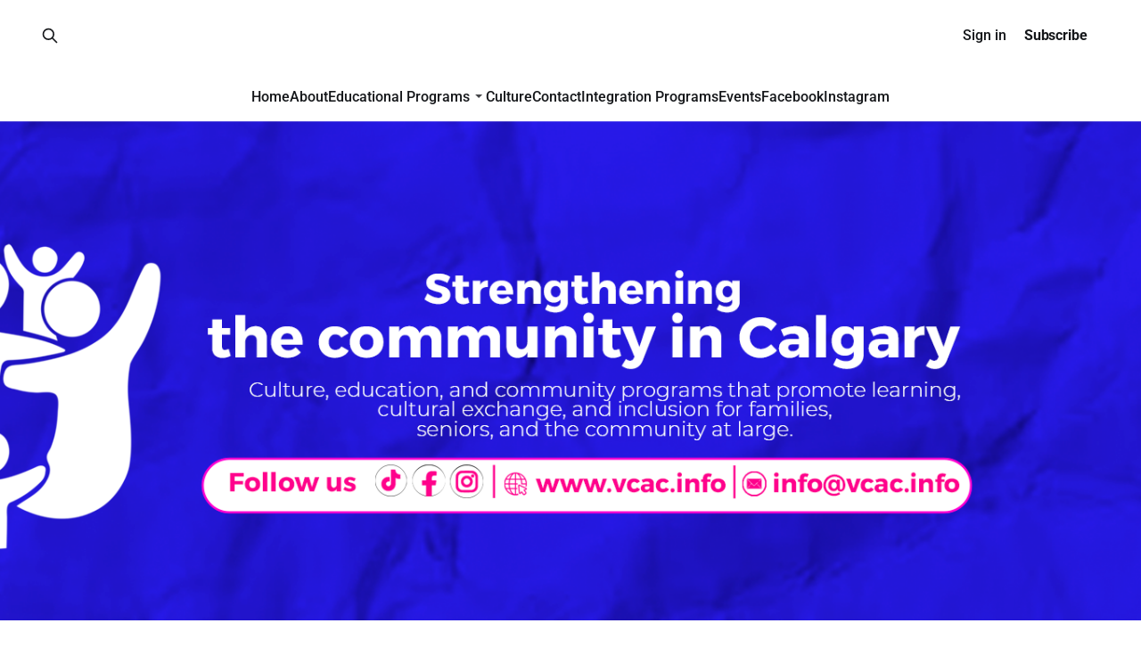

--- FILE ---
content_type: text/html; charset=utf-8
request_url: https://vcac.info/
body_size: 8055
content:
<!DOCTYPE html>
<html lang="en">
<head>

    <title>Venezuelan Canadian Association of Calgary</title>
    <meta charset="utf-8" />
    <meta http-equiv="X-UA-Compatible" content="IE=edge" />
    <meta name="HandheldFriendly" content="True" />
    <meta name="viewport" content="width=device-width, initial-scale=1.0" />
    
    <link rel="preload" as="style" href="/assets/built/screen.css?v=ba07e83e5a" />
    <link rel="preload" as="script" href="/assets/built/casper.js?v=ba07e83e5a" />

    <link rel="stylesheet" type="text/css" href="/assets/built/screen.css?v=ba07e83e5a" />

    <link rel="icon" href="https://vcac.info/content/images/size/w256h256/2025/07/round_logo.png" type="image/png">
    <link rel="canonical" href="https://vcac.info/">
    <meta name="referrer" content="no-referrer-when-downgrade">
    
    <meta property="og:site_name" content="Venezuelan Canadian Association of Calgary">
    <meta property="og:type" content="website">
    <meta property="og:title" content="Venezuelan Canadian Association of Calgary">
    <meta property="og:description" content="25 Years Strengthening our Community">
    <meta property="og:url" content="https://vcac.info/">
    <meta property="og:image" content="https://vcac.info/content/images/2026/01/webpage-1.png">
    <meta property="article:publisher" content="https://www.facebook.com/venezuelancanadianassociationofcalgary">
    <meta name="twitter:card" content="summary_large_image">
    <meta name="twitter:title" content="Venezuelan Canadian Association of Calgary">
    <meta name="twitter:url" content="https://vcac.info/">
    <meta name="twitter:image" content="https://vcac.info/content/images/2026/01/webpage-1.png">
    <meta name="twitter:site" content="@ghost">
    <meta property="og:image:width" content="1200">
    <meta property="og:image:height" content="358">
    
    <script type="application/ld+json">
{
    "@context": "https://schema.org",
    "@type": "WebSite",
    "publisher": {
        "@type": "Organization",
        "name": "Venezuelan Canadian Association of Calgary",
        "url": "https://vcac.info/",
        "logo": {
            "@type": "ImageObject",
            "url": "https://vcac.info/content/images/2025/07/03.LogoPrincipal.png"
        }
    },
    "url": "https://vcac.info/",
    "name": "Venezuelan Canadian Association of Calgary",
    "image": {
        "@type": "ImageObject",
        "url": "https://vcac.info/content/images/2026/01/webpage-1.png",
        "width": 1200,
        "height": 358
    },
    "mainEntityOfPage": "https://vcac.info/"
}
    </script>

    <meta name="generator" content="Ghost 5.130">
    <link rel="alternate" type="application/rss+xml" title="Venezuelan Canadian Association of Calgary" href="https://vcac.info/rss/">
    <script defer src="https://cdn.jsdelivr.net/ghost/portal@~2.51/umd/portal.min.js" data-i18n="true" data-ghost="https://vcac.info/" data-key="0ecd42753ad81f697f94aa80a0" data-api="https://vcac.info/ghost/api/content/" data-locale="en" crossorigin="anonymous"></script><style id="gh-members-styles">.gh-post-upgrade-cta-content,
.gh-post-upgrade-cta {
    display: flex;
    flex-direction: column;
    align-items: center;
    font-family: -apple-system, BlinkMacSystemFont, 'Segoe UI', Roboto, Oxygen, Ubuntu, Cantarell, 'Open Sans', 'Helvetica Neue', sans-serif;
    text-align: center;
    width: 100%;
    color: #ffffff;
    font-size: 16px;
}

.gh-post-upgrade-cta-content {
    border-radius: 8px;
    padding: 40px 4vw;
}

.gh-post-upgrade-cta h2 {
    color: #ffffff;
    font-size: 28px;
    letter-spacing: -0.2px;
    margin: 0;
    padding: 0;
}

.gh-post-upgrade-cta p {
    margin: 20px 0 0;
    padding: 0;
}

.gh-post-upgrade-cta small {
    font-size: 16px;
    letter-spacing: -0.2px;
}

.gh-post-upgrade-cta a {
    color: #ffffff;
    cursor: pointer;
    font-weight: 500;
    box-shadow: none;
    text-decoration: underline;
}

.gh-post-upgrade-cta a:hover {
    color: #ffffff;
    opacity: 0.8;
    box-shadow: none;
    text-decoration: underline;
}

.gh-post-upgrade-cta a.gh-btn {
    display: block;
    background: #ffffff;
    text-decoration: none;
    margin: 28px 0 0;
    padding: 8px 18px;
    border-radius: 4px;
    font-size: 16px;
    font-weight: 600;
}

.gh-post-upgrade-cta a.gh-btn:hover {
    opacity: 0.92;
}</style>
    <script defer src="https://cdn.jsdelivr.net/ghost/sodo-search@~1.8/umd/sodo-search.min.js" data-key="0ecd42753ad81f697f94aa80a0" data-styles="https://cdn.jsdelivr.net/ghost/sodo-search@~1.8/umd/main.css" data-sodo-search="https://vcac.info/" data-locale="en" crossorigin="anonymous"></script>
    
    <link href="https://vcac.info/webmentions/receive/" rel="webmention">
    <script defer src="/public/cards.min.js?v=ba07e83e5a"></script>
    <link rel="stylesheet" type="text/css" href="/public/cards.min.css?v=ba07e83e5a">
    <script defer src="/public/member-attribution.min.js?v=ba07e83e5a"></script><style>:root {--ghost-accent-color: #010969;}</style>
      <link rel="stylesheet" href="https://cdnjs.cloudflare.com/ajax/libs/font-awesome/6.5.2/css/fontawesome.min.css" integrity="sha512-0b1l3n3hwe8WrY2b2M2g5Z9A9yE2hQ+Q9aHqOrBNpWcV8oQn0s7wqfK1b7SxQ2vB1b7q8x3v5GkqA4v+o2HnFg==" crossorigin="anonymous" referrerpolicy="no-referrer">
  <link rel="stylesheet" href="https://cdnjs.cloudflare.com/ajax/libs/font-awesome/6.5.2/css/brands.min.css" integrity="sha512-DJLNx+VLY4aEiEQFjiawXaiceujj5GA7lIY8CHCIGQCBPfsEG0nGz1edb4Jvw1LR7q031zS5PpPqFuPA8ihlRA==" crossorigin="anonymous" referrerpolicy="no-referrer">

<script>
document.addEventListener("DOMContentLoaded", () => {
  // Find the existing menu item (works even if Ghost adds extra classes like nav-current)
  const li = document.querySelector('li[class*="nav-educational-programs"]');
  if (!li || li.dataset.vcacSubmenuInjected === "1") return;

  // Create submenu
  const submenu = document.createElement("ul");
  submenu.className = "vcac-submenu";
  submenu.setAttribute("aria-hidden", "true");
  submenu.innerHTML = `
    <li><a href="https://vcac.info/seniors/">English for Seniors</a></li>
    <li><a href="https://vcac.info/adults/">English for Adults</a></li>
    <li><a href="https://vcac.info/spanish/">Spanish for English Speakers</a></li>
    <li><a href="https://vcac.info/scholarhsip/">Scholarship Program</a></li>
  `;

  // Insert a caret button after the anchor for mobile toggle
  const anchor = li.querySelector("a");
  const caret = document.createElement("button");
  caret.className = "vcac-caret";
  caret.type = "button";
  caret.setAttribute("aria-label", "Toggle sub menu");
  caret.setAttribute("aria-expanded", "false");
  // keep navigation intact: parent link still works; caret controls submenu
  anchor.after(caret);

  // Append submenu
  li.appendChild(submenu);
  li.dataset.vcacSubmenuInjected = "1";

  // Toggle on mobile/tablet only; desktop uses hover via CSS
  const mql = window.matchMedia("(max-width: 1024px)");
  const setState = (open) => {
    caret.setAttribute("aria-expanded", open ? "true" : "false");
    submenu.setAttribute("aria-hidden", open ? "false" : "true");
  };
  setState(false);

  const updateForViewport = () => {
    // Close submenu when switching modes
    setState(false);
  };
  mql.addEventListener ? mql.addEventListener("change", updateForViewport) : mql.addListener(updateForViewport);

  caret.addEventListener("click", (e) => {
    e.stopPropagation();
    const open = caret.getAttribute("aria-expanded") === "true";
    setState(!open);
  });

  // Close submenu when clicking elsewhere (mobile/tablet)
  document.addEventListener("click", (e) => {
    if (!mql.matches) return; // desktop handled by CSS hover
    if (!li.contains(e.target)) setState(false);
  });
});
</script>

<style>

/* Positioning context */
li[class*="nav-educational-programs"] { position: relative; }

/* Submenu base */
.vcac-submenu {
  position: absolute;
  top: 100%;
  left: 0;
  z-index: 9999;
  display: none;
  list-style: none;
  margin: 0;
  padding: 8px 0;
  min-width: 220px;
  background: var(--ghost-accent-color);
  border-radius: 8px;
  box-shadow: 0 8px 24px rgba(0,0,0,0.25);
}

/* Items */
.vcac-submenu li { display: block; }
.vcac-submenu a {
  display: block;
  padding: 10px 16px;
  text-decoration: none;
  font-size: 14px;
  line-height: 1.2;
  color: #fff;             /* white text to match your header */
  white-space: nowrap;
}
.vcac-submenu a:hover { background: rgba(255,255,255,0.10); }

/* Desktop: open on hover */
@media (min-width: 1025px) {
  li[class*="nav-educational-programs"]:hover > .vcac-submenu { display: block; }
  /* keep parent item clickable and nicely aligned */
  li[class*="nav-educational-programs"] > a { position: relative; padding-right: 18px; }
  /* small down caret indicator (CSS only) */
  li[class*="nav-educational-programs"] > a::after {
    content: "";
    border: 4px solid transparent;
    border-top-color: currentColor;
    position: absolute;
    right: 4px;
    top: 50%;
    transform: translateY(-25%);
    opacity: 0.8;
  }
  .vcac-caret { display: none; } /* caret button hidden on desktop */
}

/* Mobile/tablet: open via caret button, submenu sits inline */
@media (max-width: 1024px) {
  /* Ghost stacks nav items; make submenu part of flow */
  .vcac-submenu {
    position: static;
    display: none;
    margin-top: 6px;
    background: rgba(0,0,0,0.85);
    border-radius: 8px;
  }
  .vcac-submenu[aria-hidden="false"] { display: block; }

  /* Caret button styling (no external icon libs needed) */
  .vcac-caret {
    margin-left: 8px;
    width: 28px;
    height: 28px;
    border: 0;
    background: transparent;
    position: relative;
    cursor: pointer;
  }
  .vcac-caret::before, .vcac-caret::after {
    content: "";
    position: absolute;
    left: 50%;
    width: 10px; height: 2px;
    background: currentColor;
    transform-origin: center;
    transition: transform 0.2s ease;
  }
  .vcac-caret::before { transform: translateX(-50%) rotate(45deg); top: 50%; }
  .vcac-caret::after  { transform: translateX(-50%) rotate(-45deg); top: 50%; }
  .vcac-caret[aria-expanded="true"]::before { transform: translateX(-50%) rotate(-45deg); }
  .vcac-caret[aria-expanded="true"]::after  { transform: translateX(-50%) rotate(45deg); }

  /* Ensure colors follow your menu color (you said white) */
  li[class*="nav-educational-programs"] > a,
  .vcac-caret,
  .vcac-submenu a { color: #fff; }
}
  
   /* code for social media icon from here to below */

  
 .gh-head-logo img{ max-height: 80px !important; width: auto !important; }

/* Show only icons (hide labels) and give them a fixed box */
:is(.nav, .gh-head-menu) li[class*="nav-facebook"] > a,
:is(.nav, .gh-head-menu) li[class*="nav-instagram"] > a {
  font-size: 0 !important;           /* hide text */
  position: relative;
  display: inline-block;
  width: 30px; height: 30px;         /* icon box */
  line-height: 30px;
}

/* Insert the icon glyphs */
:is(.nav, .gh-head-menu) li[class*="nav-facebook"] > a::before,
:is(.nav, .gh-head-menu) li[class*="nav-instagram"] > a::before {
  font-family: "Font Awesome 6 Brands" !important;
  font-weight: 400;
  font-style: normal;
  content: "";                        /* set per network below */
  font-size: 20px;
  color: #fff !important;             /* force white */
  position: absolute; inset: 0;
  display: grid; place-items: center; /* center the glyph */
}

/* Specific icons */
:is(.nav, .gh-head-menu) li[class*="nav-facebook"] > a::before { content: "\f09a"; }
:is(.nav, .gh-head-menu) li[class*="nav-instagram"] > a::before { content: "\f16d"; }

/* Optional hover */
:is(.nav, .gh-head-menu) li[class*="nav-facebook"] > a:hover::before,
:is(.nav, .gh-head-menu) li[class*="nav-instagram"] > a:hover::before {
  color: #ddd !important;
}


/* eventbrite button */
/* Break Casper container for Eventbrite only */



</style>
<meta name="google-site-verification" content="CP7g0yWPbDNAU1noyOQVQOMW1RZxkLvTSmNs9OdCJt8" />

    <link rel="preconnect" href="https://fonts.bunny.net"><link rel="stylesheet" href="https://fonts.bunny.net/css?family=roboto:400,500,700"><style>:root {--gh-font-heading: Roboto;--gh-font-body: Roboto;}</style>

</head>
<body class="home-template gh-font-heading-roboto gh-font-body-roboto is-head-stacked has-cover">
<div class="viewport">

    <header id="gh-head" class="gh-head outer">
        <div class="gh-head-inner inner">
            <div class="gh-head-brand">
                <a class="gh-head-logo" href="https://vcac.info">
                        <img src="https://vcac.info/content/images/2025/07/03.LogoPrincipal.png" alt="Venezuelan Canadian Association of Calgary">
                </a>
                <button class="gh-search gh-icon-btn" aria-label="Search this site" data-ghost-search><svg xmlns="http://www.w3.org/2000/svg" fill="none" viewBox="0 0 24 24" stroke="currentColor" stroke-width="2" width="20" height="20"><path stroke-linecap="round" stroke-linejoin="round" d="M21 21l-6-6m2-5a7 7 0 11-14 0 7 7 0 0114 0z"></path></svg></button>
                <button class="gh-burger" aria-label="Main Menu"></button>
            </div>

            <nav class="gh-head-menu">
                <ul class="nav">
    <li class="nav-home nav-current"><a href="https://vcac.info/">Home</a></li>
    <li class="nav-about"><a href="https://vcac.info/about/">About</a></li>
    <li class="nav-educational-programs"><a href="https://vcac.info/educational-programs/">Educational Programs</a></li>
    <li class="nav-culture"><a href="https://vcac.info/culture/">Culture</a></li>
    <li class="nav-contact"><a href="https://vcac.info/contact/">Contact</a></li>
    <li class="nav-integration-programs"><a href="https://vcac.info/integration/">Integration Programs</a></li>
    <li class="nav-events"><a href="https://vcac.info/events/">Events</a></li>
    <li class="nav-facebook"><a href="https://www.facebook.com/venezuelancanadianassociationofcalgary">Facebook</a></li>
    <li class="nav-instagram"><a href="https://www.instagram.com/vcac.official/">Instagram</a></li>
</ul>

            </nav>

            <div class="gh-head-actions">
                    <button class="gh-search gh-icon-btn" aria-label="Search this site" data-ghost-search><svg xmlns="http://www.w3.org/2000/svg" fill="none" viewBox="0 0 24 24" stroke="currentColor" stroke-width="2" width="20" height="20"><path stroke-linecap="round" stroke-linejoin="round" d="M21 21l-6-6m2-5a7 7 0 11-14 0 7 7 0 0114 0z"></path></svg></button>
                    <div class="gh-head-members">
                                <a class="gh-head-link" href="#/portal/signin" data-portal="signin">Sign in</a>
                                <a class="gh-head-button" href="#/portal/signup" data-portal="signup">Subscribe</a>
                    </div>
            </div>
        </div>
    </header>

    <div class="site-content">
        
<div class="site-header-content outer">

            <img class="site-header-cover"
                srcset="/content/images/size/w300/2026/01/webpage-1.png 300w,
                        /content/images/size/w600/2026/01/webpage-1.png 600w,
                        /content/images/size/w1000/2026/01/webpage-1.png 1000w,
                        /content/images/size/w2000/2026/01/webpage-1.png 2000w"
                sizes="100vw"
                src="/content/images/size/w2000/2026/01/webpage-1.png"
                alt="Venezuelan Canadian Association of Calgary"
            />

        <div class="site-header-inner inner">
        </div>

</div>

<main id="site-main" class="site-main outer">
<div id="partners"> </div>
<div class="inner posts">

    <div class="post-feed">
            
<article class="post-card post keep-ratio">

    <a class="post-card-image-link" href="/august-activities/">

        <img class="post-card-image"
            srcset="/content/images/size/w300/2025/08/527240608_1194695696017488_3278910354061553161_n-1.jpg 300w,
                    /content/images/size/w600/2025/08/527240608_1194695696017488_3278910354061553161_n-1.jpg 600w,
                    /content/images/size/w1000/2025/08/527240608_1194695696017488_3278910354061553161_n-1.jpg 1000w,
                    /content/images/size/w2000/2025/08/527240608_1194695696017488_3278910354061553161_n-1.jpg 2000w"
            sizes="(max-width: 1000px) 400px, 800px"
            src="/content/images/size/w600/2025/08/527240608_1194695696017488_3278910354061553161_n-1.jpg"
            alt="August activities"
            loading="lazy"
        />


    </a>

    <div class="post-card-content">

        <a class="post-card-content-link" href="/august-activities/">
            <header class="post-card-header">
                <div class="post-card-tags">
                </div>
                <h2 class="post-card-title">
                    August activities
                </h2>
            </header>
                <div class="post-card-excerpt">August is packed with energy, culture, and community spirit at VCAC!Which activity are you most excited about?

Drop a comment, tag a friend, and join us to celebrate heritage, learning, and fun!

¡Agosto está lleno de energía, cultura y espíritu comunitario en VCAC!¿Qué actividad te emociona más?

Comenta,</div>
        </a>

        <footer class="post-card-meta">
            <time class="post-card-meta-date" datetime="2025-08-03">03 Aug 2025</time>
        </footer>

    </div>

</article>
            
<article class="post-card post tag-news no-image keep-ratio">


    <div class="post-card-content">

        <a class="post-card-content-link" href="/thank-you-for-making-taste-of-venezuela-2025-unforgettable/">
            <header class="post-card-header">
                <div class="post-card-tags">
                        <span class="post-card-primary-tag">News</span>
                </div>
                <h2 class="post-card-title">
                    Thank You for Making Taste of Venezuela 2025 Unforgettable
                </h2>
            </header>
                <div class="post-card-excerpt">Dear friends and community members

On behalf of the Venezuelan Canadian Association of Calgary VCAC I would like to extend our heartfelt thanks to everyone who joined us at Taste of Venezuela 2025. Despite the rainy weather your enthusiasm and presence turned the day into a vibrant and joyful celebration</div>
        </a>

        <footer class="post-card-meta">
            <time class="post-card-meta-date" datetime="2025-07-31">31 Jul 2025</time>
                <span class="post-card-meta-length">1 min read</span>
        </footer>

    </div>

</article>
            
<article class="post-card post tag-news keep-ratio">

    <a class="post-card-image-link" href="/taste-of-venezuela/">

        <img class="post-card-image"
            srcset="/content/images/size/w300/2025/07/DSC_6361.jpg 300w,
                    /content/images/size/w600/2025/07/DSC_6361.jpg 600w,
                    /content/images/size/w1000/2025/07/DSC_6361.jpg 1000w,
                    /content/images/size/w2000/2025/07/DSC_6361.jpg 2000w"
            sizes="(max-width: 1000px) 400px, 800px"
            src="/content/images/size/w600/2025/07/DSC_6361.jpg"
            alt="Taste of Venezuela 2025"
            loading="lazy"
        />


    </a>

    <div class="post-card-content">

        <a class="post-card-content-link" href="/taste-of-venezuela/">
            <header class="post-card-header">
                <div class="post-card-tags">
                        <span class="post-card-primary-tag">News</span>
                </div>
                <h2 class="post-card-title">
                    Taste of Venezuela 2025
                </h2>
            </header>
                <div class="post-card-excerpt">Taste of Venezuela llega a Calgary este domingo 27 de julio con una fiesta cultural para toda la familia.
Ven a disfrutar de una jornada llena de sabor, ritmo y tradición venezolana.
🍽️ Gastronomía: deléitate con una amplia variedad de comida típica venezolana, como arepas, tequeños, pabellón, empanadas, quesillo, helados y</div>
        </a>

        <footer class="post-card-meta">
            <time class="post-card-meta-date" datetime="2025-07-27">27 Jul 2025</time>
                <span class="post-card-meta-length">1 min read</span>
        </footer>

    </div>

</article>
            
<article class="post-card post tag-news keep-ratio">

    <a class="post-card-image-link" href="/vcd/">

        <img class="post-card-image"
            srcset="/content/images/size/w300/2025/07/facebook.png 300w,
                    /content/images/size/w600/2025/07/facebook.png 600w,
                    /content/images/size/w1000/2025/07/facebook.png 1000w,
                    /content/images/size/w2000/2025/07/facebook.png 2000w"
            sizes="(max-width: 1000px) 400px, 800px"
            src="/content/images/size/w600/2025/07/facebook.png"
            alt="Venezuelan Culture Days 2025"
            loading="lazy"
        />


    </a>

    <div class="post-card-content">

        <a class="post-card-content-link" href="/vcd/">
            <header class="post-card-header">
                <div class="post-card-tags">
                        <span class="post-card-primary-tag">News</span>
                </div>
                <h2 class="post-card-title">
                    Venezuelan Culture Days 2025
                </h2>
            </header>
                <div class="post-card-excerpt">The Venezuelan Canadian Association of Calgary (VCAC) is proud to celebrate its 25th anniversary with the Venezuelan Culture Days (VCD), the association’s most significant cultural event. The first edition of VCD was held in 2014, originating as a bilateral initiative between the Venezuelan Canadian Association of Calgary and the</div>
        </a>

        <footer class="post-card-meta">
            <time class="post-card-meta-date" datetime="2025-07-27">27 Jul 2025</time>
                <span class="post-card-meta-length">2 min read</span>
        </footer>

    </div>

</article>
    </div>

    <nav class="pagination">
    <span class="page-number">Page 1 of 1</span>
</nav>


</div>
</main>

    </div>

    <footer class="site-footer outer">
        <div class="inner">
            <section class="copyright"><a href="https://vcac.info">Venezuelan Canadian Association of Calgary</a> &copy; 2026</section>
            <nav class="site-footer-nav">
                <ul class="nav">
    <li class="nav-sign-up nav-current"><a href="#/portal/">Sign up</a></li>
</ul>

            </nav>
            <div class="gh-powered-by"><a href="https://ghost.org/" target="_blank" rel="noopener">Powered by Ghost</a></div>
        </div>
    </footer>

</div>


<script
    src="https://code.jquery.com/jquery-3.5.1.min.js"
    integrity="sha256-9/aliU8dGd2tb6OSsuzixeV4y/faTqgFtohetphbbj0="
    crossorigin="anonymous">
</script>
<script src="/assets/built/casper.js?v=ba07e83e5a"></script>
<script>
$(document).ready(function () {
    // Mobile Menu Trigger
    $('.gh-burger').click(function () {
        $('body').toggleClass('gh-head-open');
    });
    // FitVids - Makes video embeds responsive
    $(".gh-content").fitVids();
});
</script>

<script>
document.addEventListener("DOMContentLoaded", function () {
  const partners = document.getElementById("partners");
  if (partners) {
    partners.innerHTML = `
      <style>
        #partners {
          display: flex;
          flex-direction: column;
          align-items: center;
          padding: 50px 0;
        }

        .partners-card {
          display: flex;
          justify-content: center;
          align-items: center;
          flex-wrap: wrap;
          max-width: 1200px;
          width: 100%;
          margin: 0 auto;
        }

        .partners-text {
          flex: 1;
          background-color: #fac7ff;
          height: 100%;
          padding: 30px;
          box-shadow: 0 4px 12px rgba(0, 0, 0, 0.05);
          box-sizing: border-box;
          display: flex;
          flex-direction: column;
          justify-content: flex-start;
        }

        .partners-text h2 {
          font-size: 2.6rem;
          font-weight: 800;
          line-height: 1.2;
          margin: 0 0 1rem;
          color: #1d1d1d;
        }

        .partners-text p {
          font-size: 16px;
          line-height: 1.6;
          color: #333;
          margin: 0 0 1rem 0;
        }

        .glider-wrapper {
          display: flex;
          flex-direction: column;
          gap: 5px;
          width: 50%;
          height: auto;
          justify-content: center;
          align-items: center;
          overflow: hidden;
        }

        .glider,
        .glider-premium {
          display: flex;
          justify-content: center;
          align-items: center;
          gap: 5px;
        }

        .glider a,
        .glider-premium a {
          display: none;
          justify-content: center;
          align-items: center;
          background: #fff;
          padding: 5px;
          box-sizing: border-box;
          pointer-events: auto;
          transition: transform 0.3s ease;
        }

        .glider a img {
          max-height: 130px;
          max-width: 130px;
          object-fit: contain;
        }

        .glider-premium a img {
          max-width: 180px;
        }

        .glider a img:hover,
        .glider-premium a img:hover {
          transform: scale(1.05);
        }

        @media (max-width: 768px) {
          .partners-card {
            flex-direction: column;
          }

          .partners-text {
            width: 90%;
            text-align: center;
          }

          .glider-wrapper {
            width: 90%;
          }

          .glider a img {
            max-width: 140px;
            max-height: 70px;
          }

          .glider-premium a img {
            max-width: 200px; /* was 120px */
            max-height: 100px; /* was 60px */
          }
        }
      </style>

      <div class="partners-card">
        <div class="partners-text">
          <h2 class="post-card-title">Our Partners Are Successful Leaders Who Support Our Mission</h2>
          <p>
            We proudly collaborate with community-minded partners who believe in the power of culture, education, and community. Their support helps us deliver inclusive programs that celebrate diversity and strengthen our city.
          </p>
          <p>
            By partnering with VCAC, your organization gains meaningful visibility while supporting accessible programming in arts, language, youth mentorship, and senior engagement.
          </p>
          <p>
            Join us in building a more vibrant, welcoming Calgary.
          </p>
        </div>

        <div class="glider-wrapper">
          <div class="glider-premium" id="glider-premium">
            <a href="https://www.alberta.ca" target="_blank"><img src="/content/images/partners/alberta.png" alt="Alberta"></a>
            <a href="https://merlirojas.remaxhouse.ab.ca" target="_blank"><img src="/content/images/partners/merlirojas.png" alt="Merli Rojas"></a>
            <a href="https://calgaryartsdevelopment.com" target="_blank"><img src="/content/images/partners/carts.png" alt="Calgary Arts Development"></a>
            <a href="https://https://calgaryfoundation.org" target="_blank"><img src="/content/images/partners/c-foundation.png" alt="Calgary Foundation"></a>
          </div>

          <div class="glider" id="glider-regular">
            <a href="https://cigbrokerage.ca" target="_blank"><img src="/content/images/partners/cig.png" alt="Carlos Ignacio Garcia"></a>
            <a href="https://www.talawyers.ca" target="_blank"><img src="/content/images/partners/Fernando.png" alt="Fernando Arteaga"></a>
            <a href="https://cheverecanada.com" target="_blank"><img src="/content/images/partners/chevere.png" alt="Chevere Canada"></a>
            <a href="https://bgservi.com" target="_blank"><img src="/content/images/partners/bg.jpeg" alt="BG"></a>
            <a href="https://www.facebook.com/rafaelb.financial" target="_blank"><img src="/content/images/partners/rafa.png" alt="Rafael Barrientos"></a>
            <a href="https://dlgcanada.com" target="_blank"><img src="/content/images/partners/dileone.png" alt="DiLeone"></a>
            <a href="https://hispanicarts.ca" target="_blank"><img src="/content/images/partners/has.png" alt="HAS"></a>
            <a href="#"><img src="/content/images/partners/martin1.png" alt="Martinc"></a>
            <a href="#"><img src="/content/images/partners/soylatino.png" alt="SoyLatino"></a>
            <a href="#"><img src="/content/images/partners/tasty.png" alt="TastyChoice"></a>
            <a href="#"><img src="/content/images/partners/face.png" alt="Face and Body Esthetic Group"></a>
            <a href="#"><img src="/content/images/partners/kia.png" alt="Eastside Kia"></a>
          </div>
        </div>
      </div>
    `;

    function rotateLogosInBatch(containerId, batchSize, delay) {
      const container = document.getElementById(containerId);
      const logos = Array.from(container.querySelectorAll("a"));
      let start = 0;

      function showBatch() {
        // Hide all first
        logos.forEach(el => el.style.display = "none");

        for (let i = 0; i < batchSize; i++) {
          const idx = (start + i) % logos.length;
          logos[idx].style.display = "flex";
        }

        start = (start + batchSize) % logos.length;
      }

      showBatch(); // Show first batch immediately
      setInterval(showBatch, delay);
    }

    rotateLogosInBatch("glider-premium", 3, 5000); // 3 premium logos every 5 sec
    rotateLogosInBatch("glider-regular", 4, 5000); // 4 regular logos every 5 sec
  }
});
</script>

<script>
document.addEventListener("DOMContentLoaded", () => {
  // Find the existing menu item (works even if Ghost adds extra classes like nav-current)
  const li = document.querySelector('li[class*="nav-educational-programs"]');
  if (!li || li.dataset.vcacSubmenuInjected === "1") return;

  // Create submenu
  const submenu = document.createElement("ul");
  submenu.className = "vcac-submenu";
  submenu.setAttribute("aria-hidden", "true");
  submenu.innerHTML = `
    <li><a href="https://vcac.info/english-for-seniors/">English for Seniors</a></li>
    <li><a href="https://vcac.info/english-for-adults/">English for Adults</a></li>
    <li><a href="https://vcac.info/spanish-for-english-speakers/">Spanish for English Speakers</a></li>
  `;

  // Insert a caret button after the anchor for mobile toggle
  const anchor = li.querySelector("a");
  const caret = document.createElement("button");
  caret.className = "vcac-caret";
  caret.type = "button";
  caret.setAttribute("aria-label", "Toggle sub menu");
  caret.setAttribute("aria-expanded", "false");
  // keep navigation intact: parent link still works; caret controls submenu
  anchor.after(caret);

  // Append submenu
  li.appendChild(submenu);
  li.dataset.vcacSubmenuInjected = "1";

  // Toggle on mobile/tablet only; desktop uses hover via CSS
  const mql = window.matchMedia("(max-width: 1024px)");
  const setState = (open) => {
    caret.setAttribute("aria-expanded", open ? "true" : "false");
    submenu.setAttribute("aria-hidden", open ? "false" : "true");
  };
  setState(false);

  const updateForViewport = () => {
    // Close submenu when switching modes
    setState(false);
  };
  mql.addEventListener ? mql.addEventListener("change", updateForViewport) : mql.addListener(updateForViewport);

  caret.addEventListener("click", (e) => {
    e.stopPropagation();
    const open = caret.getAttribute("aria-expanded") === "true";
    setState(!open);
  });

  // Close submenu when clicking elsewhere (mobile/tablet)
  document.addEventListener("click", (e) => {
    if (!mql.matches) return; // desktop handled by CSS hover
    if (!li.contains(e.target)) setState(false);
  });
});
</script>

</body>
</html>
